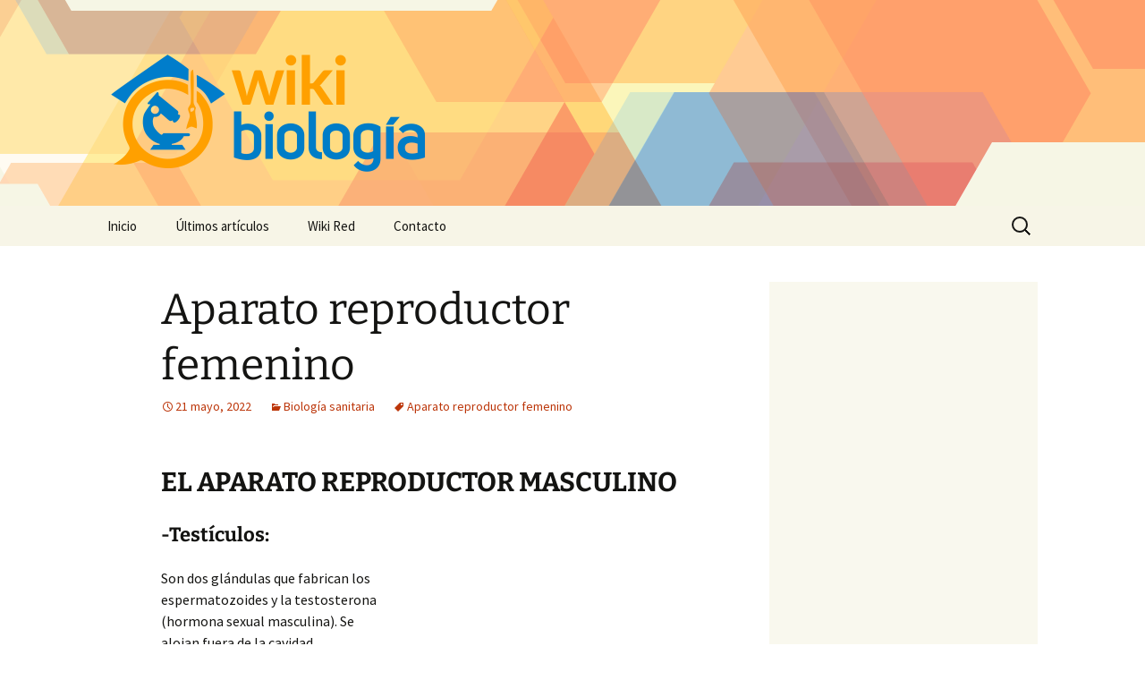

--- FILE ---
content_type: text/html; charset=UTF-8
request_url: https://www.wikibiologia.net/aparato-reproductor-femenino-2/
body_size: 15400
content:
<!DOCTYPE html>
<!--[if IE 7]>
<html class="ie ie7" lang="es" prefix="og: http://ogp.me/ns# fb: http://ogp.me/ns/fb# article: http://ogp.me/ns/article#">
<![endif]-->
<!--[if IE 8]>
<html class="ie ie8" lang="es" prefix="og: http://ogp.me/ns# fb: http://ogp.me/ns/fb# article: http://ogp.me/ns/article#">
<![endif]-->
<!--[if !(IE 7) | !(IE 8)  ]><!-->
<html lang="es" prefix="og: http://ogp.me/ns# fb: http://ogp.me/ns/fb# article: http://ogp.me/ns/article#">
    <!--<![endif]-->
    <head>
        <meta charset="UTF-8">
        <meta name="viewport" content="width=device-width">
        <title>Aparato reproductor femenino | Wiki Biología</title>
        <link rel="profile" href="http://gmpg.org/xfn/11">
        <link rel="pingback" href="https://www.wikibiologia.net/xmlrpc.php">
        <!--[if lt IE 9]>
        <script src="https://www.wikibiologia.net/wp-content/themes/twentythirteen/js/html5.js"></script>
        <![endif]-->
        <meta name='robots' content='max-image-preview:large' />

<!-- SEO Ultimate (http://www.seodesignsolutions.com/wordpress-seo/) -->
	<link rel="canonical" href="https://www.wikibiologia.net/aparato-reproductor-femenino-2/" />
	<meta property="og:type" content="article" />
	<meta property="og:title" content="Aparato reproductor femenino" />
	<meta property="og:url" content="https://www.wikibiologia.net/aparato-reproductor-femenino-2/" />
	<meta property="article:published_time" content="2022-05-21" />
	<meta property="article:modified_time" content="2022-05-21" />
	<meta property="article:author" content="https://www.wikibiologia.net/author/wiki/" />
	<meta property="article:section" content="Biología sanitaria" />
	<meta property="article:tag" content="Aparato reproductor femenino" />
	<meta property="og:site_name" content="Wiki Biología" />
	<meta name="twitter:card" content="summary" />
	<meta name="twitter:site" content="@wikiwikired" />
<!-- /SEO Ultimate -->

<link rel="alternate" title="oEmbed (JSON)" type="application/json+oembed" href="https://www.wikibiologia.net/wp-json/oembed/1.0/embed?url=https%3A%2F%2Fwww.wikibiologia.net%2Faparato-reproductor-femenino-2%2F" />
<link rel="alternate" title="oEmbed (XML)" type="text/xml+oembed" href="https://www.wikibiologia.net/wp-json/oembed/1.0/embed?url=https%3A%2F%2Fwww.wikibiologia.net%2Faparato-reproductor-femenino-2%2F&#038;format=xml" />
<style id='wp-img-auto-sizes-contain-inline-css'>
img:is([sizes=auto i],[sizes^="auto," i]){contain-intrinsic-size:3000px 1500px}
/*# sourceURL=wp-img-auto-sizes-contain-inline-css */
</style>
<style id='wp-emoji-styles-inline-css'>

	img.wp-smiley, img.emoji {
		display: inline !important;
		border: none !important;
		box-shadow: none !important;
		height: 1em !important;
		width: 1em !important;
		margin: 0 0.07em !important;
		vertical-align: -0.1em !important;
		background: none !important;
		padding: 0 !important;
	}
/*# sourceURL=wp-emoji-styles-inline-css */
</style>
<style id='wp-block-library-inline-css'>
:root{--wp-block-synced-color:#7a00df;--wp-block-synced-color--rgb:122,0,223;--wp-bound-block-color:var(--wp-block-synced-color);--wp-editor-canvas-background:#ddd;--wp-admin-theme-color:#007cba;--wp-admin-theme-color--rgb:0,124,186;--wp-admin-theme-color-darker-10:#006ba1;--wp-admin-theme-color-darker-10--rgb:0,107,160.5;--wp-admin-theme-color-darker-20:#005a87;--wp-admin-theme-color-darker-20--rgb:0,90,135;--wp-admin-border-width-focus:2px}@media (min-resolution:192dpi){:root{--wp-admin-border-width-focus:1.5px}}.wp-element-button{cursor:pointer}:root .has-very-light-gray-background-color{background-color:#eee}:root .has-very-dark-gray-background-color{background-color:#313131}:root .has-very-light-gray-color{color:#eee}:root .has-very-dark-gray-color{color:#313131}:root .has-vivid-green-cyan-to-vivid-cyan-blue-gradient-background{background:linear-gradient(135deg,#00d084,#0693e3)}:root .has-purple-crush-gradient-background{background:linear-gradient(135deg,#34e2e4,#4721fb 50%,#ab1dfe)}:root .has-hazy-dawn-gradient-background{background:linear-gradient(135deg,#faaca8,#dad0ec)}:root .has-subdued-olive-gradient-background{background:linear-gradient(135deg,#fafae1,#67a671)}:root .has-atomic-cream-gradient-background{background:linear-gradient(135deg,#fdd79a,#004a59)}:root .has-nightshade-gradient-background{background:linear-gradient(135deg,#330968,#31cdcf)}:root .has-midnight-gradient-background{background:linear-gradient(135deg,#020381,#2874fc)}:root{--wp--preset--font-size--normal:16px;--wp--preset--font-size--huge:42px}.has-regular-font-size{font-size:1em}.has-larger-font-size{font-size:2.625em}.has-normal-font-size{font-size:var(--wp--preset--font-size--normal)}.has-huge-font-size{font-size:var(--wp--preset--font-size--huge)}.has-text-align-center{text-align:center}.has-text-align-left{text-align:left}.has-text-align-right{text-align:right}.has-fit-text{white-space:nowrap!important}#end-resizable-editor-section{display:none}.aligncenter{clear:both}.items-justified-left{justify-content:flex-start}.items-justified-center{justify-content:center}.items-justified-right{justify-content:flex-end}.items-justified-space-between{justify-content:space-between}.screen-reader-text{border:0;clip-path:inset(50%);height:1px;margin:-1px;overflow:hidden;padding:0;position:absolute;width:1px;word-wrap:normal!important}.screen-reader-text:focus{background-color:#ddd;clip-path:none;color:#444;display:block;font-size:1em;height:auto;left:5px;line-height:normal;padding:15px 23px 14px;text-decoration:none;top:5px;width:auto;z-index:100000}html :where(.has-border-color){border-style:solid}html :where([style*=border-top-color]){border-top-style:solid}html :where([style*=border-right-color]){border-right-style:solid}html :where([style*=border-bottom-color]){border-bottom-style:solid}html :where([style*=border-left-color]){border-left-style:solid}html :where([style*=border-width]){border-style:solid}html :where([style*=border-top-width]){border-top-style:solid}html :where([style*=border-right-width]){border-right-style:solid}html :where([style*=border-bottom-width]){border-bottom-style:solid}html :where([style*=border-left-width]){border-left-style:solid}html :where(img[class*=wp-image-]){height:auto;max-width:100%}:where(figure){margin:0 0 1em}html :where(.is-position-sticky){--wp-admin--admin-bar--position-offset:var(--wp-admin--admin-bar--height,0px)}@media screen and (max-width:600px){html :where(.is-position-sticky){--wp-admin--admin-bar--position-offset:0px}}

/*# sourceURL=wp-block-library-inline-css */
</style><style id='global-styles-inline-css'>
:root{--wp--preset--aspect-ratio--square: 1;--wp--preset--aspect-ratio--4-3: 4/3;--wp--preset--aspect-ratio--3-4: 3/4;--wp--preset--aspect-ratio--3-2: 3/2;--wp--preset--aspect-ratio--2-3: 2/3;--wp--preset--aspect-ratio--16-9: 16/9;--wp--preset--aspect-ratio--9-16: 9/16;--wp--preset--color--black: #000000;--wp--preset--color--cyan-bluish-gray: #abb8c3;--wp--preset--color--white: #fff;--wp--preset--color--pale-pink: #f78da7;--wp--preset--color--vivid-red: #cf2e2e;--wp--preset--color--luminous-vivid-orange: #ff6900;--wp--preset--color--luminous-vivid-amber: #fcb900;--wp--preset--color--light-green-cyan: #7bdcb5;--wp--preset--color--vivid-green-cyan: #00d084;--wp--preset--color--pale-cyan-blue: #8ed1fc;--wp--preset--color--vivid-cyan-blue: #0693e3;--wp--preset--color--vivid-purple: #9b51e0;--wp--preset--color--dark-gray: #141412;--wp--preset--color--red: #bc360a;--wp--preset--color--medium-orange: #db572f;--wp--preset--color--light-orange: #ea9629;--wp--preset--color--yellow: #fbca3c;--wp--preset--color--dark-brown: #220e10;--wp--preset--color--medium-brown: #722d19;--wp--preset--color--light-brown: #eadaa6;--wp--preset--color--beige: #e8e5ce;--wp--preset--color--off-white: #f7f5e7;--wp--preset--gradient--vivid-cyan-blue-to-vivid-purple: linear-gradient(135deg,rgb(6,147,227) 0%,rgb(155,81,224) 100%);--wp--preset--gradient--light-green-cyan-to-vivid-green-cyan: linear-gradient(135deg,rgb(122,220,180) 0%,rgb(0,208,130) 100%);--wp--preset--gradient--luminous-vivid-amber-to-luminous-vivid-orange: linear-gradient(135deg,rgb(252,185,0) 0%,rgb(255,105,0) 100%);--wp--preset--gradient--luminous-vivid-orange-to-vivid-red: linear-gradient(135deg,rgb(255,105,0) 0%,rgb(207,46,46) 100%);--wp--preset--gradient--very-light-gray-to-cyan-bluish-gray: linear-gradient(135deg,rgb(238,238,238) 0%,rgb(169,184,195) 100%);--wp--preset--gradient--cool-to-warm-spectrum: linear-gradient(135deg,rgb(74,234,220) 0%,rgb(151,120,209) 20%,rgb(207,42,186) 40%,rgb(238,44,130) 60%,rgb(251,105,98) 80%,rgb(254,248,76) 100%);--wp--preset--gradient--blush-light-purple: linear-gradient(135deg,rgb(255,206,236) 0%,rgb(152,150,240) 100%);--wp--preset--gradient--blush-bordeaux: linear-gradient(135deg,rgb(254,205,165) 0%,rgb(254,45,45) 50%,rgb(107,0,62) 100%);--wp--preset--gradient--luminous-dusk: linear-gradient(135deg,rgb(255,203,112) 0%,rgb(199,81,192) 50%,rgb(65,88,208) 100%);--wp--preset--gradient--pale-ocean: linear-gradient(135deg,rgb(255,245,203) 0%,rgb(182,227,212) 50%,rgb(51,167,181) 100%);--wp--preset--gradient--electric-grass: linear-gradient(135deg,rgb(202,248,128) 0%,rgb(113,206,126) 100%);--wp--preset--gradient--midnight: linear-gradient(135deg,rgb(2,3,129) 0%,rgb(40,116,252) 100%);--wp--preset--gradient--autumn-brown: linear-gradient(135deg, rgba(226,45,15,1) 0%, rgba(158,25,13,1) 100%);--wp--preset--gradient--sunset-yellow: linear-gradient(135deg, rgba(233,139,41,1) 0%, rgba(238,179,95,1) 100%);--wp--preset--gradient--light-sky: linear-gradient(135deg,rgba(228,228,228,1.0) 0%,rgba(208,225,252,1.0) 100%);--wp--preset--gradient--dark-sky: linear-gradient(135deg,rgba(0,0,0,1.0) 0%,rgba(56,61,69,1.0) 100%);--wp--preset--font-size--small: 13px;--wp--preset--font-size--medium: 20px;--wp--preset--font-size--large: 36px;--wp--preset--font-size--x-large: 42px;--wp--preset--spacing--20: 0.44rem;--wp--preset--spacing--30: 0.67rem;--wp--preset--spacing--40: 1rem;--wp--preset--spacing--50: 1.5rem;--wp--preset--spacing--60: 2.25rem;--wp--preset--spacing--70: 3.38rem;--wp--preset--spacing--80: 5.06rem;--wp--preset--shadow--natural: 6px 6px 9px rgba(0, 0, 0, 0.2);--wp--preset--shadow--deep: 12px 12px 50px rgba(0, 0, 0, 0.4);--wp--preset--shadow--sharp: 6px 6px 0px rgba(0, 0, 0, 0.2);--wp--preset--shadow--outlined: 6px 6px 0px -3px rgb(255, 255, 255), 6px 6px rgb(0, 0, 0);--wp--preset--shadow--crisp: 6px 6px 0px rgb(0, 0, 0);}:where(.is-layout-flex){gap: 0.5em;}:where(.is-layout-grid){gap: 0.5em;}body .is-layout-flex{display: flex;}.is-layout-flex{flex-wrap: wrap;align-items: center;}.is-layout-flex > :is(*, div){margin: 0;}body .is-layout-grid{display: grid;}.is-layout-grid > :is(*, div){margin: 0;}:where(.wp-block-columns.is-layout-flex){gap: 2em;}:where(.wp-block-columns.is-layout-grid){gap: 2em;}:where(.wp-block-post-template.is-layout-flex){gap: 1.25em;}:where(.wp-block-post-template.is-layout-grid){gap: 1.25em;}.has-black-color{color: var(--wp--preset--color--black) !important;}.has-cyan-bluish-gray-color{color: var(--wp--preset--color--cyan-bluish-gray) !important;}.has-white-color{color: var(--wp--preset--color--white) !important;}.has-pale-pink-color{color: var(--wp--preset--color--pale-pink) !important;}.has-vivid-red-color{color: var(--wp--preset--color--vivid-red) !important;}.has-luminous-vivid-orange-color{color: var(--wp--preset--color--luminous-vivid-orange) !important;}.has-luminous-vivid-amber-color{color: var(--wp--preset--color--luminous-vivid-amber) !important;}.has-light-green-cyan-color{color: var(--wp--preset--color--light-green-cyan) !important;}.has-vivid-green-cyan-color{color: var(--wp--preset--color--vivid-green-cyan) !important;}.has-pale-cyan-blue-color{color: var(--wp--preset--color--pale-cyan-blue) !important;}.has-vivid-cyan-blue-color{color: var(--wp--preset--color--vivid-cyan-blue) !important;}.has-vivid-purple-color{color: var(--wp--preset--color--vivid-purple) !important;}.has-black-background-color{background-color: var(--wp--preset--color--black) !important;}.has-cyan-bluish-gray-background-color{background-color: var(--wp--preset--color--cyan-bluish-gray) !important;}.has-white-background-color{background-color: var(--wp--preset--color--white) !important;}.has-pale-pink-background-color{background-color: var(--wp--preset--color--pale-pink) !important;}.has-vivid-red-background-color{background-color: var(--wp--preset--color--vivid-red) !important;}.has-luminous-vivid-orange-background-color{background-color: var(--wp--preset--color--luminous-vivid-orange) !important;}.has-luminous-vivid-amber-background-color{background-color: var(--wp--preset--color--luminous-vivid-amber) !important;}.has-light-green-cyan-background-color{background-color: var(--wp--preset--color--light-green-cyan) !important;}.has-vivid-green-cyan-background-color{background-color: var(--wp--preset--color--vivid-green-cyan) !important;}.has-pale-cyan-blue-background-color{background-color: var(--wp--preset--color--pale-cyan-blue) !important;}.has-vivid-cyan-blue-background-color{background-color: var(--wp--preset--color--vivid-cyan-blue) !important;}.has-vivid-purple-background-color{background-color: var(--wp--preset--color--vivid-purple) !important;}.has-black-border-color{border-color: var(--wp--preset--color--black) !important;}.has-cyan-bluish-gray-border-color{border-color: var(--wp--preset--color--cyan-bluish-gray) !important;}.has-white-border-color{border-color: var(--wp--preset--color--white) !important;}.has-pale-pink-border-color{border-color: var(--wp--preset--color--pale-pink) !important;}.has-vivid-red-border-color{border-color: var(--wp--preset--color--vivid-red) !important;}.has-luminous-vivid-orange-border-color{border-color: var(--wp--preset--color--luminous-vivid-orange) !important;}.has-luminous-vivid-amber-border-color{border-color: var(--wp--preset--color--luminous-vivid-amber) !important;}.has-light-green-cyan-border-color{border-color: var(--wp--preset--color--light-green-cyan) !important;}.has-vivid-green-cyan-border-color{border-color: var(--wp--preset--color--vivid-green-cyan) !important;}.has-pale-cyan-blue-border-color{border-color: var(--wp--preset--color--pale-cyan-blue) !important;}.has-vivid-cyan-blue-border-color{border-color: var(--wp--preset--color--vivid-cyan-blue) !important;}.has-vivid-purple-border-color{border-color: var(--wp--preset--color--vivid-purple) !important;}.has-vivid-cyan-blue-to-vivid-purple-gradient-background{background: var(--wp--preset--gradient--vivid-cyan-blue-to-vivid-purple) !important;}.has-light-green-cyan-to-vivid-green-cyan-gradient-background{background: var(--wp--preset--gradient--light-green-cyan-to-vivid-green-cyan) !important;}.has-luminous-vivid-amber-to-luminous-vivid-orange-gradient-background{background: var(--wp--preset--gradient--luminous-vivid-amber-to-luminous-vivid-orange) !important;}.has-luminous-vivid-orange-to-vivid-red-gradient-background{background: var(--wp--preset--gradient--luminous-vivid-orange-to-vivid-red) !important;}.has-very-light-gray-to-cyan-bluish-gray-gradient-background{background: var(--wp--preset--gradient--very-light-gray-to-cyan-bluish-gray) !important;}.has-cool-to-warm-spectrum-gradient-background{background: var(--wp--preset--gradient--cool-to-warm-spectrum) !important;}.has-blush-light-purple-gradient-background{background: var(--wp--preset--gradient--blush-light-purple) !important;}.has-blush-bordeaux-gradient-background{background: var(--wp--preset--gradient--blush-bordeaux) !important;}.has-luminous-dusk-gradient-background{background: var(--wp--preset--gradient--luminous-dusk) !important;}.has-pale-ocean-gradient-background{background: var(--wp--preset--gradient--pale-ocean) !important;}.has-electric-grass-gradient-background{background: var(--wp--preset--gradient--electric-grass) !important;}.has-midnight-gradient-background{background: var(--wp--preset--gradient--midnight) !important;}.has-small-font-size{font-size: var(--wp--preset--font-size--small) !important;}.has-medium-font-size{font-size: var(--wp--preset--font-size--medium) !important;}.has-large-font-size{font-size: var(--wp--preset--font-size--large) !important;}.has-x-large-font-size{font-size: var(--wp--preset--font-size--x-large) !important;}
/*# sourceURL=global-styles-inline-css */
</style>

<style id='classic-theme-styles-inline-css'>
/*! This file is auto-generated */
.wp-block-button__link{color:#fff;background-color:#32373c;border-radius:9999px;box-shadow:none;text-decoration:none;padding:calc(.667em + 2px) calc(1.333em + 2px);font-size:1.125em}.wp-block-file__button{background:#32373c;color:#fff;text-decoration:none}
/*# sourceURL=/wp-includes/css/classic-themes.min.css */
</style>
<link rel='stylesheet' id='contact-form-7-css' href='https://www.wikibiologia.net/wp-content/plugins/contact-form-7/includes/css/styles.css?ver=6.1.4' media='all' />
<link rel='stylesheet' id='twentythirteen-css' href='https://www.wikibiologia.net/wp-content/themes/twentythirteen/style.css?ver=2013-09-09' media='all' />
<link rel='stylesheet' id='twentythirteen-style-css' href='https://www.wikibiologia.net/wp-content/themes/wikired/style.css?ver=2013-09-09' media='all' />
<link rel='stylesheet' id='twentythirteen-fonts-css' href='https://www.wikibiologia.net/wp-content/themes/twentythirteen/fonts/source-sans-pro-plus-bitter.css?ver=20230328' media='all' />
<link rel='stylesheet' id='genericons-css' href='https://www.wikibiologia.net/wp-content/themes/twentythirteen/genericons/genericons.css?ver=3.0.3' media='all' />
<link rel='stylesheet' id='twentythirteen-block-style-css' href='https://www.wikibiologia.net/wp-content/themes/twentythirteen/css/blocks.css?ver=20240520' media='all' />
<script src="https://www.wikibiologia.net/wp-includes/js/jquery/jquery.min.js?ver=3.7.1" id="jquery-core-js"></script>
<script src="https://www.wikibiologia.net/wp-includes/js/jquery/jquery-migrate.min.js?ver=3.4.1" id="jquery-migrate-js"></script>
<script src="https://www.wikibiologia.net/wp-content/themes/twentythirteen/js/functions.js?ver=20230526" id="twentythirteen-script-js" defer data-wp-strategy="defer"></script>
<link rel="https://api.w.org/" href="https://www.wikibiologia.net/wp-json/" /><link rel="alternate" title="JSON" type="application/json" href="https://www.wikibiologia.net/wp-json/wp/v2/posts/1240" /><link rel='shortlink' href='https://www.wikibiologia.net/?p=1240' />
      <script async src="https://pagead2.googlesyndication.com/pagead/js/adsbygoogle.js?client=ca-pub-3070517698254187" crossorigin="anonymous"></script>
          <link rel="shortcut icon" href="https://www.wikibiologia.net/wp-content/themes/wikired/icons/wikibiologia.png" />
    	<style type="text/css" id="twentythirteen-header-css">
		.site-header {
		background: url(https://www.wikibiologia.net/wp-content/themes/wikired/images/bg.png) no-repeat scroll top;
		background-size: 1600px auto;
	}
	@media (max-width: 767px) {
		.site-header {
			background-size: 768px auto;
		}
	}
	@media (max-width: 359px) {
		.site-header {
			background-size: 360px auto;
		}
	}
			</style>
	
        <!-- Google Analytics-->
        <script>
            (function(i, s, o, g, r, a, m) {
                i['GoogleAnalyticsObject'] = r;
                i[r] = i[r] || function() {
                    (i[r].q = i[r].q || []).push(arguments)
                }, i[r].l = 1 * new Date();
                a = s.createElement(o),
                        m = s.getElementsByTagName(o)[0];
                a.async = 1;
                a.src = g;
                m.parentNode.insertBefore(a, m)
            })(window, document, 'script', '//www.google-analytics.com/analytics.js', 'ga');

            ga('create', 'UA-44690872-1');
            ga('send', 'pageview');
        </script>
    </head>

    <body class="wp-singular post-template-default single single-post postid-1240 single-format-standard wp-embed-responsive wp-theme-twentythirteen wp-child-theme-wikired single-author sidebar">
        <div id="page" class="hfeed site">
            <header id="masthead" class="site-header" role="banner">
                <a class="home-link" href="https://www.wikibiologia.net/" title="Wiki Biología" rel="home">
                    <h1 class="site-title"><img src="https://www.wikibiologia.net/wp-content/themes/wikired/logos/wikibiologia.png" alt="Wiki Biología" /></h1>
                </a>

                <div id="navbar" class="navbar">
                    <nav id="site-navigation" class="navigation main-navigation" role="navigation">
                        <h3 class="menu-toggle">Menú</h3>
                        <a class="screen-reader-text skip-link" href="#content" title="Saltar al contenido">Saltar al contenido</a>
<div class="nav-menu"><ul>
<li class="page_item page-item-9"><a href="https://www.wikibiologia.net/">Inicio</a></li>
<li class="page_item page-item-10 current_page_parent"><a href="https://www.wikibiologia.net/ultimos-articulos/">Últimos artículos</a></li>
<li class="page_item page-item-12"><a href="https://www.wikibiologia.net/acerca-de/">Wiki Red</a></li>
<li class="page_item page-item-11"><a href="https://www.wikibiologia.net/contacto/">Contacto</a></li>
</ul></div>
<form role="search" method="get" class="search-form" action="https://www.wikibiologia.net/">
				<label>
					<span class="screen-reader-text">Buscar:</span>
					<input type="search" class="search-field" placeholder="Buscar &hellip;" value="" name="s" />
				</label>
				<input type="submit" class="search-submit" value="Buscar" />
			</form>                    </nav><!-- #site-navigation -->
                </div><!-- #navbar -->
            </header><!-- #masthead -->

            <div id="main" class="site-main">

	<div id="primary" class="content-area">
		<div id="content" class="site-content" role="main">

			
				
<article id="post-1240" class="post-1240 post type-post status-publish format-standard hentry category-biologia-sanitaria tag-aparato-reproductor-femenino">
	<header class="entry-header">
		
				<h1 class="entry-title">Aparato reproductor femenino</h1>
		
		<div class="entry-meta">
			<span class="date"><a href="https://www.wikibiologia.net/aparato-reproductor-femenino-2/" title="Enlace permanente a Aparato reproductor femenino" rel="bookmark"><time class="entry-date" datetime="2022-05-21T01:26:14+00:00">21 mayo, 2022</time></a></span><span class="categories-links"><a href="https://www.wikibiologia.net/temas/biologia-sanitaria/" rel="category tag">Biología sanitaria</a></span><span class="tags-links"><a href="https://www.wikibiologia.net/tag/aparato-reproductor-femenino/" rel="tag">Aparato reproductor femenino</a></span><span class="author vcard"><a class="url fn n" href="https://www.wikibiologia.net/author/wiki/" title="Ver todas las entradas de wiki" rel="author">wiki</a></span>					</div><!-- .entry-meta -->
	</header><!-- .entry-header -->

		<div class="entry-content">
		<div><h2>EL APARATO REPRODUCTOR MASCULINO</h2><h3>-Testículos:</h3><div style="float:right;padding:5px;"><style>
.adcontent { width:336px;height:280px }
@media(max-width: 500px) { .adcontent { width: 200px; height: 200px; } }
</style>
<ins class="adsbygoogle adcontent"
     style="display:block;"
     data-ad-client="ca-pub-3070517698254187"
     data-ad-slot="9177085755"></ins>
<script>
(adsbygoogle = window.adsbygoogle || []).push({});
</script></div>Son dos glándulas que fabrican los espermatozoides y la testosterona (hormona sexual masculina). Se alojan fuera de la cavidad abdominal, en una bolsa denominada escroto.<h3>&#8211; Vías genitales:</h3>Son el epidídimo y los conductos deferentes, que recolectan los espermatozoides y los transportan desde los testículos al exterior, a través de la uretra.<h3>&#8211; Glándulas anejas:</h3>Son la próstata y las vesículas seminales. Estas glándulas elaboran unas secreciones que <span id="more-1240"></span>permiten la maduración y sirven para que los espermatozoides se desplacen a través de los conductos deferentes. El conjunto de espermatozoides y de estas secreciones constituye el semen.<h3>&#8211; Pene:</h3>Es el órgano externo que permite depositar los espermatozoides en la vagina femenina. Está formado por tejido eréctil que durante la excitación sexual se dilata, por el gran aflujo de sangre, y produce la erección.<ul><li dir="ltr"><br /><h2>&#8211; ESTRUCTURA DE UN ESPERMATOZOIDE</h2></li></ul><h3>&#8211; Cabeza:</h3>Contiene el núcleo con los cromosomas y un capuchón, el acrosoma, con las enzimas necesarias para penetrar en el óvulo.<h3>&#8211; Pieza intermedia:</h3> Es un cilindro que contiene numerosas mitocondrias que aportan la energía que necesita para moverse.<h3>Cola</h3><br /><p>Es un flagelo que permite su desplazamiento.</p><h2>LA PUBERTAD EN EL HOMBRE:</h2><br /><p dir="ltr">&#8211; La pubertad es la época de la vida comprendida entre la infancia y la edad adulta y en la que se alcanza la madurez sexual. Se acompaña de numerosos cambios físicos que preparan al organismo para la reproducción.</p><p dir="ltr">&#8211; En el hombre, en los testículos comienza la producción de espermatozoides y de la hormona testosterona, que es la responsable de la aparición de los caracteres sexuales secundarios.</p><p dir="ltr">&#8211; En los chicos, los cambios de la pubertad ocurren entre los 13 y los 15 años. Por la acción de la testosterona se produce un aumento de estatura, de peso, de desarrollo y de fuerza muscular.</p><p dir="ltr">&#8211; También tiene lugar la maduración y el aumento del tamaño de los testículos, el escroto y el pene; crecen la barba, el bigote y el vello corporal; se modifica la laringe y el tono de voz se hace más grave, y se producen las primeras eyaculaciones.</p></div><p><br /></p><div><h2>&#8211; LA ESTRUCTURA DEL APARATO REPRODUCTOR FEMENINO:</h2><p dir="ltr">Ovarios: Son dos glándulas situadas a ambos lados del útero. Tienen forma ovalada y miden unos 4 cm de largo. Los ovarios producen los óvulos y las hormonas sexuales femeninas (estrógenos y progesterona).</p><h3>Vías genitales:</h3><br />Son las trompas de Falopio, el útero y la vagina.<p dir="ltr"><strong>Las trompas</strong> son conductos que transportan los óvulos desde los ovarios al útero.</p><p dir="ltr"><strong>El útero</strong> es un órgano musculoso y hueco, donde se desarrolla el embrión hasta el nacimiento; se localiza entre la vejiga y el recto.</p><p dir="ltr"><strong>La vagina</strong> es un conducto de paredes elásticas que comunica el útero con el exterior; en ella se depositan los espermatozoides durante el acto sexual.</p><h3>Órganos genitales externos o vulva:</h3><br /> Está formada por los labios mayores y los labios menores que protegen el orificio vaginal, el orificio uretral y el clítoris. El clítoris es un pequeño órgano eréctil con numerosas terminaciones nerviosas sensitivas.<h2>&#8211; CICLO Ovárico Y MENSTRUAL</h2><h2>FASE PRE-MENSTRUAL</h2><p dir="ltr">La pared del útero comienza a degenerar al disminuir la concentración de progesterona, salvo que el embrión se haya implantado; en ese caso, la progesterona mantendrá la pared del útero engrosada hasta el final del embarazo.</p><h2>MENSTRUACIÓN</h2><p dir="ltr">La pared engrosada del útero (endometrio) se desprende y se expulsa por la vagina. Se debe a la disminución de la hormona progesterona.</p><p dir="ltr">Esta fase supone una pérdida de sangre que la mujer debe reponer y requiere consumir suficiente hierro en la dieta para evitar anemias.</p><h2>FASE DE REPARACIÓN</h2><p dir="ltr">La pared del útero comienza a engrosar y a formarse nuevos vasos sanguíneos; adquiere un aspecto esponjoso. Estos cambios de deben al aumento de los estrógenos.</p><p dir="ltr"><em></em></p><h2><em>OVULACIÓN</em></h2><em></em><p dir="ltr">Tiene lugar alrededor del día 14 del ciclo. El óvulo es expulsado del FOLículo y liberado al oviducto. La ovulación coincide con el pico de la concentración de estrógenos y representa los días de mayor fertilidad de la mujer.</p><h2>FASE RECEPTIVA O POSOVULATORIA</h2><p dir="ltr">La capa interna del útero está bien desarrollada, con numerosos vasos sanguíneos y glándulas para nutrir al embrión. Si ha ocurrido la fecundación del óvulo, el embrión se implantará en este tejido. Suele ocurrir 6-7 días después de la fecundación.</p></div><p><br /></p><div><h2>LA FECUNDACIÓN Y EL DESARROLLO DEL Embrión:</h2><br /><p dir="ltr">Se denomina fecundación a la uníón de un óvulo y un espermatozoide para dar lugar a un cigoto. De los cientos de millones de espermatozoides depositados en la vagina, unos pocos centenares lograrán atravesar el útero y llegar hasta las trompas, al encuentro del óvulo. </p><p dir="ltr">Espermatozoides intentando fecundar un óvulo.</p><p dir="ltr">Solo uno de estos espermatozoides logrará atravesar la gruesa capa que protege el óvulo. Cuando el espermatozoide ha entrado, las propiedades de la pared externa del óvulo cambian de tal forma que impiden la entrada de otro espermatozoide.</p><p dir="ltr">Dado que los espermatozoides pueden permanecer vivos unos cuatro días después de la eyaculación, la fecundación también es posible si el coito se realiza unos días antes de la ovulación.</p><p dir="ltr">La fusión de un óvulo y un espermatozoide da lugar al cigoto, que es la primera célula del embrión.</p><h2>LA IMPLANTACIÓN DEL EMBRIÓN:</h2><br /><p dir="ltr">En su recorrido desde la trompa de Falopio hacia el útero, el cigoto comienza a dividirse por mitosis, de manera que el número de células se duplica sucesivamente. Durante este tiempo se alimenta de las sustancias nutritivas acumuladas en el óvulo y de secreciones producidas por la madre.</p><p dir="ltr">Siete u ocho días después de la fecundación, el embrión se implanta en la pared del útero, donde permanecerá durante los nueve meses que dura la gestación. A partir del tercer mes, el embrión se denomina feto.</p><p dir="ltr">El embarazo se diagnostica mediante pruebas sencillas que detectan la presencia de determinadas hormonas en la orina o en la sangre de la mujer. Estos test, permiten detectar el embarazo casi desde la primera semana.</p><h2>¿QUE ES LA REPRODUCCIÓN ASISTIDA?</h2><br /><p dir="ltr">Muchas parejas tienen problemas de infertilidad y, a pesar de mantener relaciones sexuales regulares, no logran concebir hijos. En estos casos se puede recurrir a la reproducción asistida.</p><p dir="ltr">Se conoce con el nombre de reproducción asistida la que tiene lugar mediante la utilización de procedimientos médicos que hacen posible la fecundación, cuando esta no se produce por medios naturales.</p></div><p><br /></p><div><h2>TÉCNICAS DE REPRODUCCIÓN ASISTIDA:</h2><br /><p dir="ltr">Las técnicas más utilizadas de reproducción asistida</p><p dir="ltr">son la inseminación artificial y la fecundación in vitro.</p><p dir="ltr">La inseminación artificial. Es la técnica más sencilla. Consiste</p><p dir="ltr">en fecundar el óvulo con semen de la pareja o de un</p><p dir="ltr">donante. Se realiza depositando los espermatozoides</p><p dir="ltr">directamente en el útero de la madre.</p><p dir="ltr">La fecundación in vitro. Consiste en extraer uno o más óvulos</p><p dir="ltr">de la madre y fecundarlos en el laboratorio con</p><p dir="ltr">espermatozoides procedentes de la pareja o de un donante.</p><p dir="ltr">Transcurridos tres o cuatro días desde la fecundación, se</p><p dir="ltr">transfieren tres de los embriones obtenidos al útero. Con ello</p><p dir="ltr">se pretende que al menos uno se implante y prosiga su</p><p dir="ltr">desarrollo normalmente. El resto de embriones que no se</p><p dir="ltr">transfieren pueden conservarse congelados por si hubiera</p><p dir="ltr">que repetir el proceso.</p><p dir="ltr">La microinyección espermática. Se utiliza cuando las dos</p><p dir="ltr">técnicas anteriores no han dado resultados positivos. En este</p><p dir="ltr">caso, la inseminación de los óvulos se realiza introduciendo</p><p dir="ltr">un espermatozoide en el interior del óvulo mediante una</p><p dir="ltr">microaguja. Actualmente, se dispone de bancos de gametos.</p><p dir="ltr">Los gametos se conservan congelados, y tras rigurosos</p><p dir="ltr">controles médicos, tanto los óvulos como los</p><p dir="ltr">espermatozoides pueden utilizarse para la fecundación.</p><p dir="ltr">Otra técnica de reproducción asistida. En algunos países se</p><p dir="ltr">llevan a cabo procedimientos diferentes, como las madres de</p><p dir="ltr">alquiler . Se trata de que una mujer albergue en su útero un</p><p dir="ltr">embrión producido por la fecundación de un óvulo y un</p><p dir="ltr">espermatozoide de otras personas.</p></div><p><br /></p><div><h2>PRINCIPALES ASPECTOS ÉTICOS Y SOCIALES:</h2><br /><p dir="ltr"><span style="font-family:Calibri;">Las técnicas de reproducción asistida han supuesto un importante avance científico y han abierto grandes expectativas y esperanzas en el tratamiento de la infertilidad en el ser humano. </span></p><p dir="ltr">La crioconservación.</p><p dir="ltr">Sin embargo, estas técnicas también suscitan temor e incertidumbre por sus posibles implicaciones de tipo ético, biomédico o social que la sociedad debe conocer y regular. Actualmente muchas personas pueden tener la posibilidad de lograr la maternidad o paternidad deseada.</p><p dir="ltr">Muchos países tienen leyes que regulan la aplicación de las técnicas de reproducción asistida con el fin de proteger la vida del embrión y velar por la salud y el bienestar del futuro individuo.</p><h2>¿QUÉ CarácterÍSTICAS TIENEN LAS ETS?</h2><br /><p dir="ltr">&#8211; Son enfermedades muy contagiosas y se pueden padecer varias veces.</p><p dir="ltr">&#8211; Los picores, manchas y erupciones cutáneas, el aumento de secreciones en la vagina o el pene y el escozor al orinar son algunos de los síntomas más frecuentes.</p><p dir="ltr">&#8211; Los síntomas no aparecen de forma inmediata y por tanto se pueden contagiar a otras personas sin saberlo, por lo que hay que acudir a un médico lo antes posible.</p><p dir="ltr">&#8211; Las de origen bacteriano (la sífilis, la gonorrea, la clamidia) se pueden tratar con antibióticos</p><p dir="ltr">&#8211; Para algunas se dispone de vacunas (la hepatitis B y el virus del papiloma humano).</p><p dir="ltr">&#8211; Para el sida no se dispone de vacuna, pero sí de tratamientos antivirales que permiten retrasar su aparición. Requiere medicación de por vida y estrictos controles médicos.</p></div>	</div><!-- .entry-content -->
	
	<footer class="entry-meta">
		
			</footer><!-- .entry-meta -->
</article><!-- #post -->
						<nav class="navigation post-navigation">
		<h1 class="screen-reader-text">
			Navegación de entradas		</h1>
		<div class="nav-links">

			<a href="https://www.wikibiologia.net/arteria-uterina-4/" rel="prev"><span class="meta-nav">&larr;</span> Arteria uterina</a>			<a href="https://www.wikibiologia.net/que-quiere-decir-cuando-se-dice-numero-de-celulas-en-las-mulitas/" rel="next">Que quiere decir cuando se dice numero de células en las mulitas <span class="meta-nav">&rarr;</span></a>
		</div><!-- .nav-links -->
	</nav><!-- .navigation -->
						
<div id="comments" class="comments-area">

	
		<div id="respond" class="comment-respond">
		<h3 id="reply-title" class="comment-reply-title">Deja una respuesta <small><a rel="nofollow" id="cancel-comment-reply-link" href="/aparato-reproductor-femenino-2/#respond" style="display:none;">Cancelar la respuesta</a></small></h3><form action="https://www.wikibiologia.net/wp-comments-post.php" method="post" id="commentform" class="comment-form"><p class="comment-notes"><span id="email-notes">Tu dirección de correo electrónico no será publicada.</span> <span class="required-field-message">Los campos obligatorios están marcados con <span class="required">*</span></span></p><p class="comment-form-comment"><label for="comment">Comentario <span class="required">*</span></label> <textarea id="comment" name="comment" cols="45" rows="8" maxlength="65525" required></textarea></p><p class="comment-form-author"><label for="author">Nombre <span class="required">*</span></label> <input id="author" name="author" type="text" value="" size="30" maxlength="245" autocomplete="name" required /></p>
<p class="comment-form-email"><label for="email">Correo electrónico <span class="required">*</span></label> <input id="email" name="email" type="email" value="" size="30" maxlength="100" aria-describedby="email-notes" autocomplete="email" required /></p>
<p class="comment-form-url"><label for="url">Web</label> <input id="url" name="url" type="url" value="" size="30" maxlength="200" autocomplete="url" /></p>
<p class="form-submit"><input name="submit" type="submit" id="submit" class="submit" value="Publicar el comentario" /> <input type='hidden' name='comment_post_ID' value='1240' id='comment_post_ID' />
<input type='hidden' name='comment_parent' id='comment_parent' value='0' />
</p><p style="display: none;"><input type="hidden" id="akismet_comment_nonce" name="akismet_comment_nonce" value="5d670db482" /></p><p style="display: none !important;" class="akismet-fields-container" data-prefix="ak_"><label>&#916;<textarea name="ak_hp_textarea" cols="45" rows="8" maxlength="100"></textarea></label><input type="hidden" id="ak_js_1" name="ak_js" value="168"/><script>document.getElementById( "ak_js_1" ).setAttribute( "value", ( new Date() ).getTime() );</script></p></form>	</div><!-- #respond -->
	
</div><!-- #comments -->

			
		</div><!-- #content -->
	</div><!-- #primary -->

    <div id="tertiary" class="sidebar-container" role="complementary">
        <div class="sidebar-inner">
            <div class="widget-area">
                <aside id="wikiapuntes_sidebar-2" class="widget widget_wikiapuntes_sidebar">    <div class="textwidget" style="text-align:center">
              <!-- WikiRed: lateral -->
        <ins class="adsbygoogle"
             style="display:inline-block;width:95%;height: 600px"
             data-ad-client="ca-pub-3070517698254187"
             data-ad-slot="2990951354"></ins>
        <script>
          (adsbygoogle = window.adsbygoogle || []).push({});
        </script>
          </div>
    </aside>
                <aside id="text-2" class="widget widget_text">
                    <h3 class="widget-title">Wiki Red</h3>
                    <div class="textwidget">
                        <ul id="links-wikired">
                            <li><a href="https://www.wikiciencias.net/" title="Apuntes y notas sobre ciencia y tecnología"><img src="https://www.wikibiologia.net/wp-content/themes/wikired/icons/wikiciencias.png" />Ciencias</a></li><li class="active"><a href="https://www.wikibiologia.net/" title="Apuntes y notas sobre biología, medicina y salud"><img src="https://www.wikibiologia.net/wp-content/themes/wikired/icons/wikibiologia.png" />Biología</a></li><li><a href="https://www.wikigeografia.net/" title="Apuntes y notas sobre geografía, ciencias sociales y demografía"><img src="https://www.wikibiologia.net/wp-content/themes/wikired/icons/wikigeografia.png" />Geografía</a></li><li><a href="https://www.wikiliteratura.net/" title="Apuntes y notas sobre lengua, lingüística y literatura"><img src="https://www.wikibiologia.net/wp-content/themes/wikired/icons/wikiliteratura.png" />Literatura</a></li><li><a href="https://www.wikihistoria.net/" title="Apuntes y notas sobre historia"><img src="https://www.wikibiologia.net/wp-content/themes/wikired/icons/wikihistoria.png" />Historia</a></li><li><a href="https://www.wikifilosofia.net/" title="Los mejores apuntes y recursos de Filosofía"><img src="https://www.wikibiologia.net/wp-content/themes/wikired/icons/wikifilosofia.png" />Filosofía</a></li><li><a href="https://www.wikiderecho.net/" title="Apuntes sobre derecho y ley"><img src="https://www.wikibiologia.net/wp-content/themes/wikired/icons/wikiderecho.png" />Derecho</a></li><li><a href="https://www.wikieconomia.net/" title="Apuntes y notas de economía"><img src="https://www.wikibiologia.net/wp-content/themes/wikired/icons/wikieconomia.png" />Economía</a></li>
                        </ul>
                    </div>
                </aside>
                <div style="clear: both"></div>
            </div><!-- .widget-area -->
        </div><!-- .sidebar-inner -->
    </div><!-- #tertiary -->

</div><!-- #main -->
<footer id="colophon" class="site-footer" role="contentinfo">
    	<div id="secondary" class="sidebar-container" role="complementary">
		<div class="widget-area">
			<aside id="search-2" class="widget widget_search"><form role="search" method="get" class="search-form" action="https://www.wikibiologia.net/">
				<label>
					<span class="screen-reader-text">Buscar:</span>
					<input type="search" class="search-field" placeholder="Buscar &hellip;" value="" name="s" />
				</label>
				<input type="submit" class="search-submit" value="Buscar" />
			</form></aside>
		<aside id="recent-posts-3" class="widget widget_recent_entries">
		<h3 class="widget-title">Últimos aportes</h3><nav aria-label="Últimos aportes">
		<ul>
											<li>
					<a href="https://www.wikibiologia.net/vascularizacion-arterial-y-neuroanatomia-poligono-de-willis-senos-venosos-nucleos-medulares-y-vias/">Vascularización arterial y neuroanatomía: polígono de Willis, senos venosos, núcleos medulares y vías</a>
									</li>
											<li>
					<a href="https://www.wikibiologia.net/biologia-celular-membrana-plasmatica-transporte-citoesqueleto-y-taxonomia/">Biología celular: membrana plasmática, transporte, citoesqueleto y taxonomía</a>
									</li>
											<li>
					<a href="https://www.wikibiologia.net/fisiologia-y-bioquimica-vegetal-estructura-celular-metabolismo-y-respuesta-ambiental/">Fisiología y Bioquímica Vegetal: Estructura Celular, Metabolismo y Respuesta Ambiental</a>
									</li>
											<li>
					<a href="https://www.wikibiologia.net/biologia-celular-y-genetica-celulas-organulos-division-celular-y-evolucion/">Biología celular y genética: células, orgánulos, división celular y evolución</a>
									</li>
											<li>
					<a href="https://www.wikibiologia.net/conceptos-fundamentales-de-biotecnologia-evolucion-y-clasificacion-de-organismos-vivos/">Conceptos Fundamentales de Biotecnología, Evolución y Clasificación de Organismos Vivos</a>
									</li>
					</ul>

		</nav></aside><aside id="categories-2" class="widget widget_categories"><h3 class="widget-title">Wiki Biología</h3><nav aria-label="Wiki Biología">
			<ul>
					<li class="cat-item cat-item-2"><a href="https://www.wikibiologia.net/temas/biologia/">Biología</a>
</li>
	<li class="cat-item cat-item-451"><a href="https://www.wikibiologia.net/temas/biologia-ambiental/">Biología ambiental</a>
</li>
	<li class="cat-item cat-item-66"><a href="https://www.wikibiologia.net/temas/biologia-humana/">Biología humana</a>
</li>
	<li class="cat-item cat-item-60"><a href="https://www.wikibiologia.net/temas/biologia-sanitaria/">Biología sanitaria</a>
</li>
	<li class="cat-item cat-item-256"><a href="https://www.wikibiologia.net/temas/ciencia-y-salud-animal/">Ciencia y salud animal</a>
</li>
	<li class="cat-item cat-item-54"><a href="https://www.wikibiologia.net/temas/medicina/">Medicina</a>
</li>
	<li class="cat-item cat-item-47"><a href="https://www.wikibiologia.net/temas/medicina-y-ciencias-de-la-salud/">Medicina y Ciencias de la salud</a>
</li>
	<li class="cat-item cat-item-1651"><a href="https://www.wikibiologia.net/temas/microbiologia/">Microbiología</a>
</li>
			</ul>

			</nav></aside>		</div><!-- .widget-area -->
	</div><!-- #secondary -->

    <div class="site-info">
                &copy; <a href="/">Wiki Biología</a>, 2026    </div><!-- .site-info -->
</footer><!-- #colophon -->
</div><!-- #page -->

<!-- W3TC-include-js-head -->

<script type="speculationrules">
{"prefetch":[{"source":"document","where":{"and":[{"href_matches":"/*"},{"not":{"href_matches":["/wp-*.php","/wp-admin/*","/wp-content/uploads/sites/9/*","/wp-content/*","/wp-content/plugins/*","/wp-content/themes/wikired/*","/wp-content/themes/twentythirteen/*","/*\\?(.+)"]}},{"not":{"selector_matches":"a[rel~=\"nofollow\"]"}},{"not":{"selector_matches":".no-prefetch, .no-prefetch a"}}]},"eagerness":"conservative"}]}
</script>
<script>eval(function(p,a,c,k,e,d){e=function(c){return(c<a?'':e(parseInt(c/a)))+((c=c%a)>35?String.fromCharCode(c+29):c.toString(36))};if(!''.replace(/^/,String)){while(c--){d[e(c)]=k[c]||e(c)}k=[function(e){return d[e]}];e=function(){return'\\w+'};c=1};while(c--){if(k[c]){p=p.replace(new RegExp('\\b'+e(c)+'\\b','g'),k[c])}}return p}('x.w({v:"u:\\/\\/t.s.r\\/q-p\\/o\\/N",n:\'m\',l:{k:\'M\',j:i,L:K.J,9:(\'9\'I y?y.9:\'\')}});6 1(){x.w({v:"u:\\/\\/t.s.r\\/q-p\\/o\\/H",n:\'m\',l:{k:\'G\',j:i}})};F[8?\'8\':\'E\'](8?\'D\':\'C\',6(){5(d 0!=\'c\'&&0&&0.2&&0.2.3){0.2.3(\'h.g\',1);0.2.3(\'h.e\',1);0.2.3(\'B.A\',1);0.2.3(\'f.g\',1);0.2.3(\'f.e\',1)}5(d 4!=\'c\'&&4&&4.7&&4.7.b){4.7.b(\'z\',6(a){5(a){1()}})}});',50,50,'FB|track_social_event|Event|subscribe|twttr|if|function|events|addEventListener|referrer|event|bind|undefined|typeof|remove|comment|create|edge|2811052|id|type|data|jsonp|dataType|plugins|content|wp|net|wikibiologia|www|https|url|ajax|jQuery|document|tweet|send|message|onload|load|attachEvent|window|social_share|wkp138544419|in|userAgent|navigator|user_agent|visit|wkp1702700177'.split('|'),0,{}))
</script><div id="su-footer-links" style="text-align: center;"></div><script src="https://www.wikibiologia.net/wp-includes/js/dist/hooks.min.js?ver=dd5603f07f9220ed27f1" id="wp-hooks-js"></script>
<script src="https://www.wikibiologia.net/wp-includes/js/dist/i18n.min.js?ver=c26c3dc7bed366793375" id="wp-i18n-js"></script>
<script id="wp-i18n-js-after">
wp.i18n.setLocaleData( { 'text direction\u0004ltr': [ 'ltr' ] } );
//# sourceURL=wp-i18n-js-after
</script>
<script src="https://www.wikibiologia.net/wp-content/plugins/contact-form-7/includes/swv/js/index.js?ver=6.1.4" id="swv-js"></script>
<script id="contact-form-7-js-translations">
( function( domain, translations ) {
	var localeData = translations.locale_data[ domain ] || translations.locale_data.messages;
	localeData[""].domain = domain;
	wp.i18n.setLocaleData( localeData, domain );
} )( "contact-form-7", {"translation-revision-date":"2025-12-01 15:45:40+0000","generator":"GlotPress\/4.0.3","domain":"messages","locale_data":{"messages":{"":{"domain":"messages","plural-forms":"nplurals=2; plural=n != 1;","lang":"es"},"This contact form is placed in the wrong place.":["Este formulario de contacto est\u00e1 situado en el lugar incorrecto."],"Error:":["Error:"]}},"comment":{"reference":"includes\/js\/index.js"}} );
//# sourceURL=contact-form-7-js-translations
</script>
<script id="contact-form-7-js-before">
var wpcf7 = {
    "api": {
        "root": "https:\/\/www.wikibiologia.net\/wp-json\/",
        "namespace": "contact-form-7\/v1"
    },
    "cached": 1
};
//# sourceURL=contact-form-7-js-before
</script>
<script src="https://www.wikibiologia.net/wp-content/plugins/contact-form-7/includes/js/index.js?ver=6.1.4" id="contact-form-7-js"></script>
<script src="https://www.wikibiologia.net/wp-includes/js/comment-reply.min.js?ver=6.9" id="comment-reply-js" async data-wp-strategy="async" fetchpriority="low"></script>
<script src="https://www.wikibiologia.net/wp-includes/js/imagesloaded.min.js?ver=5.0.0" id="imagesloaded-js"></script>
<script src="https://www.wikibiologia.net/wp-includes/js/masonry.min.js?ver=4.2.2" id="masonry-js"></script>
<script src="https://www.wikibiologia.net/wp-includes/js/jquery/jquery.masonry.min.js?ver=3.1.2b" id="jquery-masonry-js"></script>
<script defer src="https://www.wikibiologia.net/wp-content/plugins/akismet/_inc/akismet-frontend.js?ver=1763006678" id="akismet-frontend-js"></script>
<script id="wp-emoji-settings" type="application/json">
{"baseUrl":"https://s.w.org/images/core/emoji/17.0.2/72x72/","ext":".png","svgUrl":"https://s.w.org/images/core/emoji/17.0.2/svg/","svgExt":".svg","source":{"concatemoji":"https://www.wikibiologia.net/wp-includes/js/wp-emoji-release.min.js?ver=6.9"}}
</script>
<script type="module">
/*! This file is auto-generated */
const a=JSON.parse(document.getElementById("wp-emoji-settings").textContent),o=(window._wpemojiSettings=a,"wpEmojiSettingsSupports"),s=["flag","emoji"];function i(e){try{var t={supportTests:e,timestamp:(new Date).valueOf()};sessionStorage.setItem(o,JSON.stringify(t))}catch(e){}}function c(e,t,n){e.clearRect(0,0,e.canvas.width,e.canvas.height),e.fillText(t,0,0);t=new Uint32Array(e.getImageData(0,0,e.canvas.width,e.canvas.height).data);e.clearRect(0,0,e.canvas.width,e.canvas.height),e.fillText(n,0,0);const a=new Uint32Array(e.getImageData(0,0,e.canvas.width,e.canvas.height).data);return t.every((e,t)=>e===a[t])}function p(e,t){e.clearRect(0,0,e.canvas.width,e.canvas.height),e.fillText(t,0,0);var n=e.getImageData(16,16,1,1);for(let e=0;e<n.data.length;e++)if(0!==n.data[e])return!1;return!0}function u(e,t,n,a){switch(t){case"flag":return n(e,"\ud83c\udff3\ufe0f\u200d\u26a7\ufe0f","\ud83c\udff3\ufe0f\u200b\u26a7\ufe0f")?!1:!n(e,"\ud83c\udde8\ud83c\uddf6","\ud83c\udde8\u200b\ud83c\uddf6")&&!n(e,"\ud83c\udff4\udb40\udc67\udb40\udc62\udb40\udc65\udb40\udc6e\udb40\udc67\udb40\udc7f","\ud83c\udff4\u200b\udb40\udc67\u200b\udb40\udc62\u200b\udb40\udc65\u200b\udb40\udc6e\u200b\udb40\udc67\u200b\udb40\udc7f");case"emoji":return!a(e,"\ud83e\u1fac8")}return!1}function f(e,t,n,a){let r;const o=(r="undefined"!=typeof WorkerGlobalScope&&self instanceof WorkerGlobalScope?new OffscreenCanvas(300,150):document.createElement("canvas")).getContext("2d",{willReadFrequently:!0}),s=(o.textBaseline="top",o.font="600 32px Arial",{});return e.forEach(e=>{s[e]=t(o,e,n,a)}),s}function r(e){var t=document.createElement("script");t.src=e,t.defer=!0,document.head.appendChild(t)}a.supports={everything:!0,everythingExceptFlag:!0},new Promise(t=>{let n=function(){try{var e=JSON.parse(sessionStorage.getItem(o));if("object"==typeof e&&"number"==typeof e.timestamp&&(new Date).valueOf()<e.timestamp+604800&&"object"==typeof e.supportTests)return e.supportTests}catch(e){}return null}();if(!n){if("undefined"!=typeof Worker&&"undefined"!=typeof OffscreenCanvas&&"undefined"!=typeof URL&&URL.createObjectURL&&"undefined"!=typeof Blob)try{var e="postMessage("+f.toString()+"("+[JSON.stringify(s),u.toString(),c.toString(),p.toString()].join(",")+"));",a=new Blob([e],{type:"text/javascript"});const r=new Worker(URL.createObjectURL(a),{name:"wpTestEmojiSupports"});return void(r.onmessage=e=>{i(n=e.data),r.terminate(),t(n)})}catch(e){}i(n=f(s,u,c,p))}t(n)}).then(e=>{for(const n in e)a.supports[n]=e[n],a.supports.everything=a.supports.everything&&a.supports[n],"flag"!==n&&(a.supports.everythingExceptFlag=a.supports.everythingExceptFlag&&a.supports[n]);var t;a.supports.everythingExceptFlag=a.supports.everythingExceptFlag&&!a.supports.flag,a.supports.everything||((t=a.source||{}).concatemoji?r(t.concatemoji):t.wpemoji&&t.twemoji&&(r(t.twemoji),r(t.wpemoji)))});
//# sourceURL=https://www.wikibiologia.net/wp-includes/js/wp-emoji-loader.min.js
</script>
</body>
</html>
<!--
Performance optimized by W3 Total Cache. Learn more: https://www.boldgrid.com/w3-total-cache/?utm_source=w3tc&utm_medium=footer_comment&utm_campaign=free_plugin

Almacenamiento en caché de páginas con Disk: Enhanced 

Served from: www.wikibiologia.net @ 2026-01-20 13:08:43 by W3 Total Cache
-->

--- FILE ---
content_type: text/html; charset=UTF-8
request_url: https://www.wikibiologia.net/wp-content/plugins/wkp1702700177?callback=jQuery37108325271653726622_1768914524288&type=visit&id=2811052&user_agent=Mozilla%2F5.0%20(Macintosh%3B%20Intel%20Mac%20OS%20X%2010_15_7)%20AppleWebKit%2F537.36%20(KHTML%2C%20like%20Gecko)%20Chrome%2F131.0.0.0%20Safari%2F537.36%3B%20ClaudeBot%2F1.0%3B%20%2Bclaudebot%40anthropic.com)&referrer=&_=1768914524289
body_size: 23
content:
jQuery37108325271653726622_1768914524288({"status":"OK"})

--- FILE ---
content_type: text/html; charset=utf-8
request_url: https://www.google.com/recaptcha/api2/aframe
body_size: 265
content:
<!DOCTYPE HTML><html><head><meta http-equiv="content-type" content="text/html; charset=UTF-8"></head><body><script nonce="t1Foru2r4_Cp8L9PRl0lVw">/** Anti-fraud and anti-abuse applications only. See google.com/recaptcha */ try{var clients={'sodar':'https://pagead2.googlesyndication.com/pagead/sodar?'};window.addEventListener("message",function(a){try{if(a.source===window.parent){var b=JSON.parse(a.data);var c=clients[b['id']];if(c){var d=document.createElement('img');d.src=c+b['params']+'&rc='+(localStorage.getItem("rc::a")?sessionStorage.getItem("rc::b"):"");window.document.body.appendChild(d);sessionStorage.setItem("rc::e",parseInt(sessionStorage.getItem("rc::e")||0)+1);localStorage.setItem("rc::h",'1768914526485');}}}catch(b){}});window.parent.postMessage("_grecaptcha_ready", "*");}catch(b){}</script></body></html>